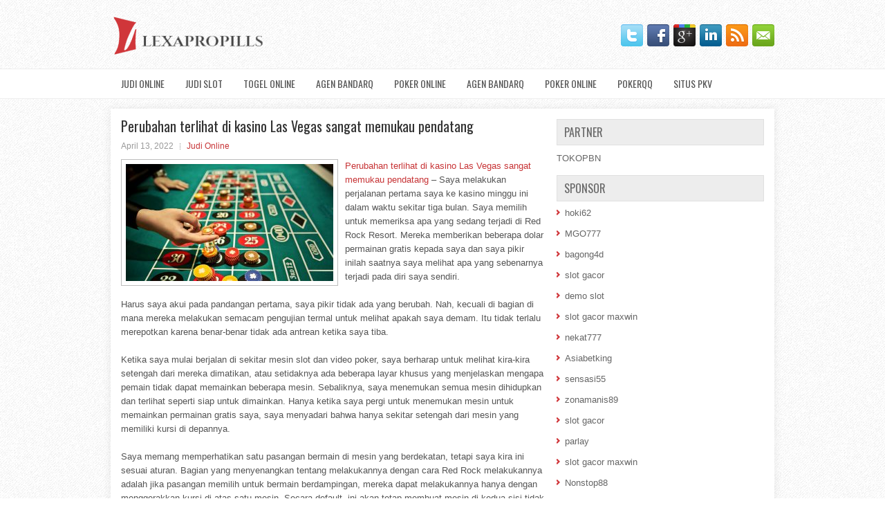

--- FILE ---
content_type: text/html; charset=UTF-8
request_url: http://kamagratabs.online/perubahan-terlihat-di-kasino-las-vegas-sangat-memukau-pendatang/
body_size: 10376
content:
 <!DOCTYPE html><html xmlns="http://www.w3.org/1999/xhtml" lang="id">
<head profile="http://gmpg.org/xfn/11">
<meta http-equiv="Content-Type" content="text/html; charset=UTF-8" />

<meta name="viewport" content="width=device-width, initial-scale=1.0"/>
<link rel="stylesheet" href="http://kamagratabs.online/wp-content/themes/Caldo/lib/css/reset.css" type="text/css" media="screen, projection" />
<link rel="stylesheet" href="http://kamagratabs.online/wp-content/themes/Caldo/lib/css/defaults.css" type="text/css" media="screen, projection" />
<!--[if lt IE 8]><link rel="stylesheet" href="http://kamagratabs.online/wp-content/themes/Caldo/lib/css/ie.css" type="text/css" media="screen, projection" /><![endif]-->

<link rel="stylesheet" href="http://kamagratabs.online/wp-content/themes/Caldo/style.css" type="text/css" media="screen, projection" />

<title>Perubahan terlihat di kasino Las Vegas sangat memukau pendatang &#8211; Lexas Propills</title>
<meta name='robots' content='max-image-preview:large' />
<link rel="alternate" type="application/rss+xml" title="Lexas Propills &raquo; Perubahan terlihat di kasino Las Vegas sangat memukau pendatang Umpan Komentar" href="http://kamagratabs.online/perubahan-terlihat-di-kasino-las-vegas-sangat-memukau-pendatang/feed/" />
<script type="text/javascript">
window._wpemojiSettings = {"baseUrl":"https:\/\/s.w.org\/images\/core\/emoji\/14.0.0\/72x72\/","ext":".png","svgUrl":"https:\/\/s.w.org\/images\/core\/emoji\/14.0.0\/svg\/","svgExt":".svg","source":{"concatemoji":"http:\/\/kamagratabs.online\/wp-includes\/js\/wp-emoji-release.min.js?ver=6.2.2"}};
/*! This file is auto-generated */
!function(e,a,t){var n,r,o,i=a.createElement("canvas"),p=i.getContext&&i.getContext("2d");function s(e,t){p.clearRect(0,0,i.width,i.height),p.fillText(e,0,0);e=i.toDataURL();return p.clearRect(0,0,i.width,i.height),p.fillText(t,0,0),e===i.toDataURL()}function c(e){var t=a.createElement("script");t.src=e,t.defer=t.type="text/javascript",a.getElementsByTagName("head")[0].appendChild(t)}for(o=Array("flag","emoji"),t.supports={everything:!0,everythingExceptFlag:!0},r=0;r<o.length;r++)t.supports[o[r]]=function(e){if(p&&p.fillText)switch(p.textBaseline="top",p.font="600 32px Arial",e){case"flag":return s("\ud83c\udff3\ufe0f\u200d\u26a7\ufe0f","\ud83c\udff3\ufe0f\u200b\u26a7\ufe0f")?!1:!s("\ud83c\uddfa\ud83c\uddf3","\ud83c\uddfa\u200b\ud83c\uddf3")&&!s("\ud83c\udff4\udb40\udc67\udb40\udc62\udb40\udc65\udb40\udc6e\udb40\udc67\udb40\udc7f","\ud83c\udff4\u200b\udb40\udc67\u200b\udb40\udc62\u200b\udb40\udc65\u200b\udb40\udc6e\u200b\udb40\udc67\u200b\udb40\udc7f");case"emoji":return!s("\ud83e\udef1\ud83c\udffb\u200d\ud83e\udef2\ud83c\udfff","\ud83e\udef1\ud83c\udffb\u200b\ud83e\udef2\ud83c\udfff")}return!1}(o[r]),t.supports.everything=t.supports.everything&&t.supports[o[r]],"flag"!==o[r]&&(t.supports.everythingExceptFlag=t.supports.everythingExceptFlag&&t.supports[o[r]]);t.supports.everythingExceptFlag=t.supports.everythingExceptFlag&&!t.supports.flag,t.DOMReady=!1,t.readyCallback=function(){t.DOMReady=!0},t.supports.everything||(n=function(){t.readyCallback()},a.addEventListener?(a.addEventListener("DOMContentLoaded",n,!1),e.addEventListener("load",n,!1)):(e.attachEvent("onload",n),a.attachEvent("onreadystatechange",function(){"complete"===a.readyState&&t.readyCallback()})),(e=t.source||{}).concatemoji?c(e.concatemoji):e.wpemoji&&e.twemoji&&(c(e.twemoji),c(e.wpemoji)))}(window,document,window._wpemojiSettings);
</script>
<style type="text/css">
img.wp-smiley,
img.emoji {
	display: inline !important;
	border: none !important;
	box-shadow: none !important;
	height: 1em !important;
	width: 1em !important;
	margin: 0 0.07em !important;
	vertical-align: -0.1em !important;
	background: none !important;
	padding: 0 !important;
}
</style>
	<link rel='stylesheet' id='wp-block-library-css' href='http://kamagratabs.online/wp-includes/css/dist/block-library/style.min.css?ver=6.2.2' type='text/css' media='all' />
<link rel='stylesheet' id='classic-theme-styles-css' href='http://kamagratabs.online/wp-includes/css/classic-themes.min.css?ver=6.2.2' type='text/css' media='all' />
<style id='global-styles-inline-css' type='text/css'>
body{--wp--preset--color--black: #000000;--wp--preset--color--cyan-bluish-gray: #abb8c3;--wp--preset--color--white: #ffffff;--wp--preset--color--pale-pink: #f78da7;--wp--preset--color--vivid-red: #cf2e2e;--wp--preset--color--luminous-vivid-orange: #ff6900;--wp--preset--color--luminous-vivid-amber: #fcb900;--wp--preset--color--light-green-cyan: #7bdcb5;--wp--preset--color--vivid-green-cyan: #00d084;--wp--preset--color--pale-cyan-blue: #8ed1fc;--wp--preset--color--vivid-cyan-blue: #0693e3;--wp--preset--color--vivid-purple: #9b51e0;--wp--preset--gradient--vivid-cyan-blue-to-vivid-purple: linear-gradient(135deg,rgba(6,147,227,1) 0%,rgb(155,81,224) 100%);--wp--preset--gradient--light-green-cyan-to-vivid-green-cyan: linear-gradient(135deg,rgb(122,220,180) 0%,rgb(0,208,130) 100%);--wp--preset--gradient--luminous-vivid-amber-to-luminous-vivid-orange: linear-gradient(135deg,rgba(252,185,0,1) 0%,rgba(255,105,0,1) 100%);--wp--preset--gradient--luminous-vivid-orange-to-vivid-red: linear-gradient(135deg,rgba(255,105,0,1) 0%,rgb(207,46,46) 100%);--wp--preset--gradient--very-light-gray-to-cyan-bluish-gray: linear-gradient(135deg,rgb(238,238,238) 0%,rgb(169,184,195) 100%);--wp--preset--gradient--cool-to-warm-spectrum: linear-gradient(135deg,rgb(74,234,220) 0%,rgb(151,120,209) 20%,rgb(207,42,186) 40%,rgb(238,44,130) 60%,rgb(251,105,98) 80%,rgb(254,248,76) 100%);--wp--preset--gradient--blush-light-purple: linear-gradient(135deg,rgb(255,206,236) 0%,rgb(152,150,240) 100%);--wp--preset--gradient--blush-bordeaux: linear-gradient(135deg,rgb(254,205,165) 0%,rgb(254,45,45) 50%,rgb(107,0,62) 100%);--wp--preset--gradient--luminous-dusk: linear-gradient(135deg,rgb(255,203,112) 0%,rgb(199,81,192) 50%,rgb(65,88,208) 100%);--wp--preset--gradient--pale-ocean: linear-gradient(135deg,rgb(255,245,203) 0%,rgb(182,227,212) 50%,rgb(51,167,181) 100%);--wp--preset--gradient--electric-grass: linear-gradient(135deg,rgb(202,248,128) 0%,rgb(113,206,126) 100%);--wp--preset--gradient--midnight: linear-gradient(135deg,rgb(2,3,129) 0%,rgb(40,116,252) 100%);--wp--preset--duotone--dark-grayscale: url('#wp-duotone-dark-grayscale');--wp--preset--duotone--grayscale: url('#wp-duotone-grayscale');--wp--preset--duotone--purple-yellow: url('#wp-duotone-purple-yellow');--wp--preset--duotone--blue-red: url('#wp-duotone-blue-red');--wp--preset--duotone--midnight: url('#wp-duotone-midnight');--wp--preset--duotone--magenta-yellow: url('#wp-duotone-magenta-yellow');--wp--preset--duotone--purple-green: url('#wp-duotone-purple-green');--wp--preset--duotone--blue-orange: url('#wp-duotone-blue-orange');--wp--preset--font-size--small: 13px;--wp--preset--font-size--medium: 20px;--wp--preset--font-size--large: 36px;--wp--preset--font-size--x-large: 42px;--wp--preset--spacing--20: 0.44rem;--wp--preset--spacing--30: 0.67rem;--wp--preset--spacing--40: 1rem;--wp--preset--spacing--50: 1.5rem;--wp--preset--spacing--60: 2.25rem;--wp--preset--spacing--70: 3.38rem;--wp--preset--spacing--80: 5.06rem;--wp--preset--shadow--natural: 6px 6px 9px rgba(0, 0, 0, 0.2);--wp--preset--shadow--deep: 12px 12px 50px rgba(0, 0, 0, 0.4);--wp--preset--shadow--sharp: 6px 6px 0px rgba(0, 0, 0, 0.2);--wp--preset--shadow--outlined: 6px 6px 0px -3px rgba(255, 255, 255, 1), 6px 6px rgba(0, 0, 0, 1);--wp--preset--shadow--crisp: 6px 6px 0px rgba(0, 0, 0, 1);}:where(.is-layout-flex){gap: 0.5em;}body .is-layout-flow > .alignleft{float: left;margin-inline-start: 0;margin-inline-end: 2em;}body .is-layout-flow > .alignright{float: right;margin-inline-start: 2em;margin-inline-end: 0;}body .is-layout-flow > .aligncenter{margin-left: auto !important;margin-right: auto !important;}body .is-layout-constrained > .alignleft{float: left;margin-inline-start: 0;margin-inline-end: 2em;}body .is-layout-constrained > .alignright{float: right;margin-inline-start: 2em;margin-inline-end: 0;}body .is-layout-constrained > .aligncenter{margin-left: auto !important;margin-right: auto !important;}body .is-layout-constrained > :where(:not(.alignleft):not(.alignright):not(.alignfull)){max-width: var(--wp--style--global--content-size);margin-left: auto !important;margin-right: auto !important;}body .is-layout-constrained > .alignwide{max-width: var(--wp--style--global--wide-size);}body .is-layout-flex{display: flex;}body .is-layout-flex{flex-wrap: wrap;align-items: center;}body .is-layout-flex > *{margin: 0;}:where(.wp-block-columns.is-layout-flex){gap: 2em;}.has-black-color{color: var(--wp--preset--color--black) !important;}.has-cyan-bluish-gray-color{color: var(--wp--preset--color--cyan-bluish-gray) !important;}.has-white-color{color: var(--wp--preset--color--white) !important;}.has-pale-pink-color{color: var(--wp--preset--color--pale-pink) !important;}.has-vivid-red-color{color: var(--wp--preset--color--vivid-red) !important;}.has-luminous-vivid-orange-color{color: var(--wp--preset--color--luminous-vivid-orange) !important;}.has-luminous-vivid-amber-color{color: var(--wp--preset--color--luminous-vivid-amber) !important;}.has-light-green-cyan-color{color: var(--wp--preset--color--light-green-cyan) !important;}.has-vivid-green-cyan-color{color: var(--wp--preset--color--vivid-green-cyan) !important;}.has-pale-cyan-blue-color{color: var(--wp--preset--color--pale-cyan-blue) !important;}.has-vivid-cyan-blue-color{color: var(--wp--preset--color--vivid-cyan-blue) !important;}.has-vivid-purple-color{color: var(--wp--preset--color--vivid-purple) !important;}.has-black-background-color{background-color: var(--wp--preset--color--black) !important;}.has-cyan-bluish-gray-background-color{background-color: var(--wp--preset--color--cyan-bluish-gray) !important;}.has-white-background-color{background-color: var(--wp--preset--color--white) !important;}.has-pale-pink-background-color{background-color: var(--wp--preset--color--pale-pink) !important;}.has-vivid-red-background-color{background-color: var(--wp--preset--color--vivid-red) !important;}.has-luminous-vivid-orange-background-color{background-color: var(--wp--preset--color--luminous-vivid-orange) !important;}.has-luminous-vivid-amber-background-color{background-color: var(--wp--preset--color--luminous-vivid-amber) !important;}.has-light-green-cyan-background-color{background-color: var(--wp--preset--color--light-green-cyan) !important;}.has-vivid-green-cyan-background-color{background-color: var(--wp--preset--color--vivid-green-cyan) !important;}.has-pale-cyan-blue-background-color{background-color: var(--wp--preset--color--pale-cyan-blue) !important;}.has-vivid-cyan-blue-background-color{background-color: var(--wp--preset--color--vivid-cyan-blue) !important;}.has-vivid-purple-background-color{background-color: var(--wp--preset--color--vivid-purple) !important;}.has-black-border-color{border-color: var(--wp--preset--color--black) !important;}.has-cyan-bluish-gray-border-color{border-color: var(--wp--preset--color--cyan-bluish-gray) !important;}.has-white-border-color{border-color: var(--wp--preset--color--white) !important;}.has-pale-pink-border-color{border-color: var(--wp--preset--color--pale-pink) !important;}.has-vivid-red-border-color{border-color: var(--wp--preset--color--vivid-red) !important;}.has-luminous-vivid-orange-border-color{border-color: var(--wp--preset--color--luminous-vivid-orange) !important;}.has-luminous-vivid-amber-border-color{border-color: var(--wp--preset--color--luminous-vivid-amber) !important;}.has-light-green-cyan-border-color{border-color: var(--wp--preset--color--light-green-cyan) !important;}.has-vivid-green-cyan-border-color{border-color: var(--wp--preset--color--vivid-green-cyan) !important;}.has-pale-cyan-blue-border-color{border-color: var(--wp--preset--color--pale-cyan-blue) !important;}.has-vivid-cyan-blue-border-color{border-color: var(--wp--preset--color--vivid-cyan-blue) !important;}.has-vivid-purple-border-color{border-color: var(--wp--preset--color--vivid-purple) !important;}.has-vivid-cyan-blue-to-vivid-purple-gradient-background{background: var(--wp--preset--gradient--vivid-cyan-blue-to-vivid-purple) !important;}.has-light-green-cyan-to-vivid-green-cyan-gradient-background{background: var(--wp--preset--gradient--light-green-cyan-to-vivid-green-cyan) !important;}.has-luminous-vivid-amber-to-luminous-vivid-orange-gradient-background{background: var(--wp--preset--gradient--luminous-vivid-amber-to-luminous-vivid-orange) !important;}.has-luminous-vivid-orange-to-vivid-red-gradient-background{background: var(--wp--preset--gradient--luminous-vivid-orange-to-vivid-red) !important;}.has-very-light-gray-to-cyan-bluish-gray-gradient-background{background: var(--wp--preset--gradient--very-light-gray-to-cyan-bluish-gray) !important;}.has-cool-to-warm-spectrum-gradient-background{background: var(--wp--preset--gradient--cool-to-warm-spectrum) !important;}.has-blush-light-purple-gradient-background{background: var(--wp--preset--gradient--blush-light-purple) !important;}.has-blush-bordeaux-gradient-background{background: var(--wp--preset--gradient--blush-bordeaux) !important;}.has-luminous-dusk-gradient-background{background: var(--wp--preset--gradient--luminous-dusk) !important;}.has-pale-ocean-gradient-background{background: var(--wp--preset--gradient--pale-ocean) !important;}.has-electric-grass-gradient-background{background: var(--wp--preset--gradient--electric-grass) !important;}.has-midnight-gradient-background{background: var(--wp--preset--gradient--midnight) !important;}.has-small-font-size{font-size: var(--wp--preset--font-size--small) !important;}.has-medium-font-size{font-size: var(--wp--preset--font-size--medium) !important;}.has-large-font-size{font-size: var(--wp--preset--font-size--large) !important;}.has-x-large-font-size{font-size: var(--wp--preset--font-size--x-large) !important;}
.wp-block-navigation a:where(:not(.wp-element-button)){color: inherit;}
:where(.wp-block-columns.is-layout-flex){gap: 2em;}
.wp-block-pullquote{font-size: 1.5em;line-height: 1.6;}
</style>
<script type='text/javascript' src='http://kamagratabs.online/wp-includes/js/jquery/jquery.min.js?ver=3.6.4' id='jquery-core-js'></script>
<script type='text/javascript' src='http://kamagratabs.online/wp-includes/js/jquery/jquery-migrate.min.js?ver=3.4.0' id='jquery-migrate-js'></script>
<script type='text/javascript' src='http://kamagratabs.online/wp-content/themes/Caldo/lib/js/superfish.js?ver=6.2.2' id='superfish-js'></script>
<script type='text/javascript' src='http://kamagratabs.online/wp-content/themes/Caldo/lib/js/jquery.mobilemenu.js?ver=6.2.2' id='mobilemenu-js'></script>
<link rel="https://api.w.org/" href="http://kamagratabs.online/wp-json/" /><link rel="alternate" type="application/json" href="http://kamagratabs.online/wp-json/wp/v2/posts/1847" /><link rel="EditURI" type="application/rsd+xml" title="RSD" href="http://kamagratabs.online/xmlrpc.php?rsd" />
<link rel="wlwmanifest" type="application/wlwmanifest+xml" href="http://kamagratabs.online/wp-includes/wlwmanifest.xml" />

<link rel="canonical" href="http://kamagratabs.online/perubahan-terlihat-di-kasino-las-vegas-sangat-memukau-pendatang/" />
<link rel='shortlink' href='http://kamagratabs.online/?p=1847' />
<link rel="alternate" type="application/json+oembed" href="http://kamagratabs.online/wp-json/oembed/1.0/embed?url=http%3A%2F%2Fkamagratabs.online%2Fperubahan-terlihat-di-kasino-las-vegas-sangat-memukau-pendatang%2F" />
<link rel="alternate" type="text/xml+oembed" href="http://kamagratabs.online/wp-json/oembed/1.0/embed?url=http%3A%2F%2Fkamagratabs.online%2Fperubahan-terlihat-di-kasino-las-vegas-sangat-memukau-pendatang%2F&#038;format=xml" />
<link rel="shortcut icon" href="/wp-content/uploads/2020/04/f.png" type="image/x-icon" />
<link rel="alternate" type="application/rss+xml" title="Lexas Propills RSS Feed" href="http://kamagratabs.online/feed/" />
<link rel="pingback" href="http://kamagratabs.online/xmlrpc.php" />

</head>

<body class="post-template-default single single-post postid-1847 single-format-standard">

<div id="container">

    <div id="header">
    
        <div class="logo">
         
            <a href="http://kamagratabs.online"><img src="/wp-content/uploads/2020/04/logo.png" alt="Lexas Propills" title="Lexas Propills" /></a>
         
        </div><!-- .logo -->

        <div class="header-right">
            <div id="top-social-profiles">
                            <ul class="widget-container"><li class="social-profiles-widget">
            <a href="http://twitter.com/" target="_blank"><img title="Twitter" alt="Twitter" src="http://kamagratabs.online/wp-content/themes/Caldo/images/social-profiles/twitter.png" /></a><a href="http://facebook.com/" target="_blank"><img title="Facebook" alt="Facebook" src="http://kamagratabs.online/wp-content/themes/Caldo/images/social-profiles/facebook.png" /></a><a href="https://plus.google.com/" target="_blank"><img title="Google Plus" alt="Google Plus" src="http://kamagratabs.online/wp-content/themes/Caldo/images/social-profiles/gplus.png" /></a><a href="http://www.linkedin.com/" target="_blank"><img title="LinkedIn" alt="LinkedIn" src="http://kamagratabs.online/wp-content/themes/Caldo/images/social-profiles/linkedin.png" /></a><a href="http://kamagratabs.online/feed/" target="_blank"><img title="RSS Feed" alt="RSS Feed" src="http://kamagratabs.online/wp-content/themes/Caldo/images/social-profiles/rss.png" /></a><a href="/cdn-cgi/l/email-protection#324b5d474072575f535b5e1c515d5f" target="_blank"><img title="Email" alt="Email" src="http://kamagratabs.online/wp-content/themes/Caldo/images/social-profiles/email.png" /></a>            </li></ul>
                        </div>
        </div><!-- .header-right -->
        
    </div><!-- #header -->
    
            <div class="clearfix">
            			<div class="menu-primary-container"><ul id="menu-primary" class="menus menu-primary"><li id="menu-item-189" class="menu-item menu-item-type-taxonomy menu-item-object-category current-post-ancestor current-menu-parent current-post-parent menu-item-189"><a href="http://kamagratabs.online/category/judi-online/">Judi Online</a></li>
<li id="menu-item-3119" class="menu-item menu-item-type-taxonomy menu-item-object-category menu-item-3119"><a href="http://kamagratabs.online/category/judi-slot/">Judi Slot</a></li>
<li id="menu-item-3118" class="menu-item menu-item-type-taxonomy menu-item-object-category menu-item-3118"><a href="http://kamagratabs.online/category/togel-online/">Togel Online</a></li>
<li id="menu-item-107" class="menu-item menu-item-type-taxonomy menu-item-object-category menu-item-107"><a href="http://kamagratabs.online/category/agen-bandarq/">Agen BandarQ</a></li>
<li id="menu-item-108" class="menu-item menu-item-type-taxonomy menu-item-object-category menu-item-108"><a href="http://kamagratabs.online/category/poker-online/">Poker Online</a></li>
<li id="menu-item-109" class="menu-item menu-item-type-taxonomy menu-item-object-category menu-item-109"><a href="http://kamagratabs.online/category/agen-bandarq/">Agen BandarQ</a></li>
<li id="menu-item-110" class="menu-item menu-item-type-taxonomy menu-item-object-category menu-item-110"><a href="http://kamagratabs.online/category/poker-online/">Poker Online</a></li>
<li id="menu-item-187" class="menu-item menu-item-type-taxonomy menu-item-object-category menu-item-187"><a href="http://kamagratabs.online/category/pokerqq/">PokerQQ</a></li>
<li id="menu-item-188" class="menu-item menu-item-type-taxonomy menu-item-object-category menu-item-188"><a href="http://kamagratabs.online/category/situs-pkv/">Situs PKV</a></li>
</ul></div>              <!--.primary menu--> 	
                </div>
        
    
    <div id="main">
    
            
        <div id="content">
            
                    
            
    <div class="post post-single clearfix post-1847 type-post status-publish format-standard has-post-thumbnail hentry category-judi-online tag-casino tag-judi tag-poker tag-slot" id="post-1847">
    
        <h2 class="title">Perubahan terlihat di kasino Las Vegas sangat memukau pendatang</h2>
        
        <div class="postmeta-primary">
    
            <span class="meta_date">April 13, 2022</span>
           &nbsp; <span class="meta_categories"><a href="http://kamagratabs.online/category/judi-online/" rel="category tag">Judi Online</a></span>
    
                 
        </div>
        
        <div class="entry clearfix">
            
            <img width="300" height="169" src="http://kamagratabs.online/wp-content/uploads/2021/04/U16.jpg" class="alignleft featured_image wp-post-image" alt="" decoding="async" srcset="http://kamagratabs.online/wp-content/uploads/2021/04/U16.jpg 1920w, http://kamagratabs.online/wp-content/uploads/2021/04/U16-300x169.jpg 300w, http://kamagratabs.online/wp-content/uploads/2021/04/U16-1024x576.jpg 1024w, http://kamagratabs.online/wp-content/uploads/2021/04/U16-768x432.jpg 768w, http://kamagratabs.online/wp-content/uploads/2021/04/U16-1536x864.jpg 1536w" sizes="(max-width: 300px) 100vw, 300px" />            
            <p><a href="http://kamagratabs.online/perubahan-terlihat-di-kasino-las-vegas-sangat-memukau-pendatang/">Perubahan terlihat di kasino Las Vegas sangat memukau pendatang</a> &#8211; Saya melakukan perjalanan pertama saya ke kasino minggu ini dalam waktu sekitar tiga bulan. Saya memilih untuk memeriksa apa yang sedang terjadi di Red Rock Resort. Mereka memberikan beberapa dolar permainan gratis kepada saya dan saya pikir inilah saatnya saya melihat apa yang sebenarnya terjadi pada diri saya sendiri.</p>
<p>Harus saya akui pada pandangan pertama, saya pikir tidak ada yang berubah. Nah, kecuali di bagian di mana mereka melakukan semacam pengujian termal untuk melihat apakah saya demam. Itu tidak terlalu merepotkan karena benar-benar tidak ada antrean ketika saya tiba.</p>
<p>Ketika saya mulai berjalan di sekitar mesin slot dan video poker, saya berharap untuk melihat kira-kira setengah dari mereka dimatikan, atau setidaknya ada beberapa layar khusus yang menjelaskan mengapa pemain tidak dapat memainkan beberapa mesin. Sebaliknya, saya menemukan semua mesin dihidupkan dan terlihat seperti siap untuk dimainkan. Hanya ketika saya pergi untuk menemukan mesin untuk memainkan permainan gratis saya, saya menyadari bahwa hanya sekitar setengah dari mesin yang memiliki kursi di depannya.</p>
<p>Saya memang memperhatikan satu pasangan bermain di mesin yang berdekatan, tetapi saya kira ini sesuai aturan. Bagian yang menyenangkan tentang melakukannya dengan cara Red Rock melakukannya adalah jika pasangan memilih untuk bermain berdampingan, mereka dapat melakukannya hanya dengan menggerakkan kursi di atas satu mesin. Secara default, ini akan tetap membuat mesin di kedua sisi tidak dapat dimainkan kunjungi <a href="https://143.198.46.119/">bandar judi slot online</a> terbaik.</p>
<p>Memiliki hanya separuh mesin yang tersedia bukanlah masalah pada pagi ini. Memang, saya ada di sana pada tengah pagi pada hari kerja, jadi kami tidak berbicara tentang jam tayang utama. Tapi sejauh yang saya tahu, tempat itu kosong dibandingkan dengan hari-hari sebelum virus korona.</p>
<p>Satu-satunya kelemahan saat ini dari game-game ini adalah mereka menawarkan sebagian besar hanya judul tradisional &#8211; Blackjack, Craps, Roulette, dan Baccarat. Saya yakin itu akan berubah dalam beberapa bulan mendatang.</p>
    
        </div>
        
        <div class="postmeta-secondary"><span class="meta_tags"><a href="http://kamagratabs.online/tag/casino/" rel="tag">Casino</a>, <a href="http://kamagratabs.online/tag/judi/" rel="tag">Judi</a>, <a href="http://kamagratabs.online/tag/poker/" rel="tag">Poker</a>, <a href="http://kamagratabs.online/tag/slot/" rel="tag">Slot</a></span></div> 
        
    
    </div><!-- Post ID 1847 -->
    
                
                    
        </div><!-- #content -->
    
        
<div id="sidebar-primary">
	
		<ul class="widget_text widget-container">
			<li id="custom_html-6" class="widget_text widget widget_custom_html">
				<h3 class="widgettitle">PARTNER</h3>
				<div class="textwidget custom-html-widget"><a href="https://www.tokopbn.com/">TOKOPBN</a></div>
			</li>
		</ul>
		
		<ul class="widget-container">
			<li id="sponsor" class="widget widget_meta">
				<h3 class="widgettitle">Sponsor</h3>			
				<ul>
					<li><a href="https://chakriseba.com/">hoki62</a></li>
                    		<li><a href="https://thebridaldetective.com/real-weddings/">MGO777</a></li>
                    		<li><a href="https://www.chicagohotel-site.com/Hotels/">bagong4d</a></li>
                    		<li><a href="https://www.redapicolachile.cl/contacto/">slot gacor</a></li>
                    		<li><a href="https://p33.miastozabrze.pl/">demo slot</a></li>
                    		<li><a href="https://thehungrytica.com/italian-coffee-types/">slot gacor maxwin</a></li>
                    		<li><a href="https://www.bumdespangasi.com/Kontak/">nekat777</a></li>
                    		<li><a href="https://ourbusinessnews.com">Asiabetking</a></li>
                    		<li><a href="https://sensasi55x1000.com">sensasi55</a></li>
                    		<li><a href="https://zonamanis89.id/">zonamanis89</a></li>
                    		<li><a href="https://vishwakarmayojana.com/">slot gacor</a></li>
                    		<li><a href="https://www.uppercrustpizzacathedralcity.com/">parlay</a></li>
                    		<li><a href="https://www.lesvalades.com/">slot gacor maxwin</a></li>
                    		<li><a href="https://159.223.77.63">Nonstop88</a></li>
                    		<li><a href="https://www.philippineshonolulu.org/">judi slot gacor</a></li>
                    						</ul>
			</li>
		</ul>

    <ul class="widget-container"><li id="meta-4" class="widget widget_meta"><h3 class="widgettitle">Meta</h3>
		<ul>
						<li><a href="http://kamagratabs.online/wp-login.php">Masuk</a></li>
			<li><a href="http://kamagratabs.online/feed/">Feed entri</a></li>
			<li><a href="http://kamagratabs.online/comments/feed/">Feed komentar</a></li>

			<li><a href="https://wordpress.org/">WordPress.org</a></li>
		</ul>

		</li></ul><ul class="widget-container"><li id="search-4" class="widget widget_search"> 
<div id="search" title="Type and hit enter">
    <form method="get" id="searchform" action="http://kamagratabs.online/"> 
        <input type="text" value="Search" 
            name="s" id="s"  onblur="if (this.value == '')  {this.value = 'Search';}"  
            onfocus="if (this.value == 'Search') {this.value = '';}" 
        />
    </form>
</div><!-- #search --></li></ul><ul class="widget-container"><li id="archives-4" class="widget widget_archive"><h3 class="widgettitle">Arsip</h3>
			<ul>
					<li><a href='http://kamagratabs.online/2026/01/'>Januari 2026</a>&nbsp;(21)</li>
	<li><a href='http://kamagratabs.online/2025/12/'>Desember 2025</a>&nbsp;(30)</li>
	<li><a href='http://kamagratabs.online/2025/11/'>November 2025</a>&nbsp;(26)</li>
	<li><a href='http://kamagratabs.online/2025/10/'>Oktober 2025</a>&nbsp;(24)</li>
	<li><a href='http://kamagratabs.online/2025/09/'>September 2025</a>&nbsp;(21)</li>
	<li><a href='http://kamagratabs.online/2025/08/'>Agustus 2025</a>&nbsp;(10)</li>
	<li><a href='http://kamagratabs.online/2025/07/'>Juli 2025</a>&nbsp;(22)</li>
	<li><a href='http://kamagratabs.online/2025/06/'>Juni 2025</a>&nbsp;(22)</li>
	<li><a href='http://kamagratabs.online/2025/05/'>Mei 2025</a>&nbsp;(16)</li>
	<li><a href='http://kamagratabs.online/2025/04/'>April 2025</a>&nbsp;(27)</li>
	<li><a href='http://kamagratabs.online/2025/03/'>Maret 2025</a>&nbsp;(43)</li>
	<li><a href='http://kamagratabs.online/2025/02/'>Februari 2025</a>&nbsp;(32)</li>
	<li><a href='http://kamagratabs.online/2025/01/'>Januari 2025</a>&nbsp;(33)</li>
	<li><a href='http://kamagratabs.online/2024/12/'>Desember 2024</a>&nbsp;(35)</li>
	<li><a href='http://kamagratabs.online/2024/11/'>November 2024</a>&nbsp;(36)</li>
	<li><a href='http://kamagratabs.online/2024/10/'>Oktober 2024</a>&nbsp;(36)</li>
	<li><a href='http://kamagratabs.online/2024/09/'>September 2024</a>&nbsp;(39)</li>
	<li><a href='http://kamagratabs.online/2024/08/'>Agustus 2024</a>&nbsp;(53)</li>
	<li><a href='http://kamagratabs.online/2024/07/'>Juli 2024</a>&nbsp;(49)</li>
	<li><a href='http://kamagratabs.online/2024/06/'>Juni 2024</a>&nbsp;(48)</li>
	<li><a href='http://kamagratabs.online/2024/05/'>Mei 2024</a>&nbsp;(37)</li>
	<li><a href='http://kamagratabs.online/2024/04/'>April 2024</a>&nbsp;(38)</li>
	<li><a href='http://kamagratabs.online/2024/03/'>Maret 2024</a>&nbsp;(43)</li>
	<li><a href='http://kamagratabs.online/2024/02/'>Februari 2024</a>&nbsp;(35)</li>
	<li><a href='http://kamagratabs.online/2024/01/'>Januari 2024</a>&nbsp;(30)</li>
	<li><a href='http://kamagratabs.online/2023/12/'>Desember 2023</a>&nbsp;(27)</li>
	<li><a href='http://kamagratabs.online/2023/11/'>November 2023</a>&nbsp;(26)</li>
	<li><a href='http://kamagratabs.online/2023/10/'>Oktober 2023</a>&nbsp;(35)</li>
	<li><a href='http://kamagratabs.online/2023/09/'>September 2023</a>&nbsp;(23)</li>
	<li><a href='http://kamagratabs.online/2023/08/'>Agustus 2023</a>&nbsp;(36)</li>
	<li><a href='http://kamagratabs.online/2023/07/'>Juli 2023</a>&nbsp;(41)</li>
	<li><a href='http://kamagratabs.online/2023/06/'>Juni 2023</a>&nbsp;(36)</li>
	<li><a href='http://kamagratabs.online/2023/05/'>Mei 2023</a>&nbsp;(41)</li>
	<li><a href='http://kamagratabs.online/2023/04/'>April 2023</a>&nbsp;(36)</li>
	<li><a href='http://kamagratabs.online/2023/03/'>Maret 2023</a>&nbsp;(34)</li>
	<li><a href='http://kamagratabs.online/2023/02/'>Februari 2023</a>&nbsp;(30)</li>
	<li><a href='http://kamagratabs.online/2023/01/'>Januari 2023</a>&nbsp;(31)</li>
	<li><a href='http://kamagratabs.online/2022/12/'>Desember 2022</a>&nbsp;(28)</li>
	<li><a href='http://kamagratabs.online/2022/11/'>November 2022</a>&nbsp;(34)</li>
	<li><a href='http://kamagratabs.online/2022/10/'>Oktober 2022</a>&nbsp;(31)</li>
	<li><a href='http://kamagratabs.online/2022/09/'>September 2022</a>&nbsp;(38)</li>
	<li><a href='http://kamagratabs.online/2022/08/'>Agustus 2022</a>&nbsp;(34)</li>
	<li><a href='http://kamagratabs.online/2022/07/'>Juli 2022</a>&nbsp;(33)</li>
	<li><a href='http://kamagratabs.online/2022/06/'>Juni 2022</a>&nbsp;(37)</li>
	<li><a href='http://kamagratabs.online/2022/05/'>Mei 2022</a>&nbsp;(43)</li>
	<li><a href='http://kamagratabs.online/2022/04/'>April 2022</a>&nbsp;(33)</li>
	<li><a href='http://kamagratabs.online/2022/03/'>Maret 2022</a>&nbsp;(34)</li>
	<li><a href='http://kamagratabs.online/2022/02/'>Februari 2022</a>&nbsp;(32)</li>
	<li><a href='http://kamagratabs.online/2022/01/'>Januari 2022</a>&nbsp;(29)</li>
	<li><a href='http://kamagratabs.online/2021/12/'>Desember 2021</a>&nbsp;(34)</li>
	<li><a href='http://kamagratabs.online/2021/11/'>November 2021</a>&nbsp;(22)</li>
	<li><a href='http://kamagratabs.online/2021/10/'>Oktober 2021</a>&nbsp;(24)</li>
	<li><a href='http://kamagratabs.online/2021/09/'>September 2021</a>&nbsp;(23)</li>
	<li><a href='http://kamagratabs.online/2021/08/'>Agustus 2021</a>&nbsp;(19)</li>
	<li><a href='http://kamagratabs.online/2021/07/'>Juli 2021</a>&nbsp;(28)</li>
	<li><a href='http://kamagratabs.online/2021/06/'>Juni 2021</a>&nbsp;(5)</li>
	<li><a href='http://kamagratabs.online/2021/05/'>Mei 2021</a>&nbsp;(16)</li>
	<li><a href='http://kamagratabs.online/2021/04/'>April 2021</a>&nbsp;(9)</li>
	<li><a href='http://kamagratabs.online/2021/03/'>Maret 2021</a>&nbsp;(11)</li>
	<li><a href='http://kamagratabs.online/2021/02/'>Februari 2021</a>&nbsp;(11)</li>
	<li><a href='http://kamagratabs.online/2021/01/'>Januari 2021</a>&nbsp;(9)</li>
	<li><a href='http://kamagratabs.online/2020/12/'>Desember 2020</a>&nbsp;(10)</li>
	<li><a href='http://kamagratabs.online/2020/11/'>November 2020</a>&nbsp;(17)</li>
	<li><a href='http://kamagratabs.online/2020/10/'>Oktober 2020</a>&nbsp;(11)</li>
	<li><a href='http://kamagratabs.online/2020/09/'>September 2020</a>&nbsp;(16)</li>
	<li><a href='http://kamagratabs.online/2020/08/'>Agustus 2020</a>&nbsp;(4)</li>
	<li><a href='http://kamagratabs.online/2020/07/'>Juli 2020</a>&nbsp;(10)</li>
	<li><a href='http://kamagratabs.online/2020/06/'>Juni 2020</a>&nbsp;(15)</li>
	<li><a href='http://kamagratabs.online/2020/05/'>Mei 2020</a>&nbsp;(6)</li>
			</ul>

			</li></ul><ul class="widget-container"><li id="categories-2" class="widget widget_categories"><h3 class="widgettitle">Kategori</h3>
			<ul>
					<li class="cat-item cat-item-80"><a href="http://kamagratabs.online/category/casino-online/">Casino Online</a> (175)
</li>
	<li class="cat-item cat-item-57"><a href="http://kamagratabs.online/category/judi-online/">Judi Online</a> (882)
</li>
	<li class="cat-item cat-item-73"><a href="http://kamagratabs.online/category/judi-slot/">Judi Slot</a> (244)
</li>
	<li class="cat-item cat-item-9"><a href="http://kamagratabs.online/category/poker-online/">Poker Online</a> (489)
</li>
	<li class="cat-item cat-item-60"><a href="http://kamagratabs.online/category/togel-online/">Togel Online</a> (119)
</li>
			</ul>

			</li></ul>
		<ul class="widget-container"><li id="recent-posts-4" class="widget widget_recent_entries">
		<h3 class="widgettitle">Pos-pos Terbaru</h3>
		<ul>
											<li>
					<a href="http://kamagratabs.online/seri-global-slot-qq-2026-online-musim-panas-dimulai-pada-akhir-tahun/">Seri Global Slot QQ 2026 Online Musim Panas Dimulai Pada Akhir Tahun</a>
											<span class="post-date">Januari 19, 2026</span>
									</li>
											<li>
					<a href="http://kamagratabs.online/slot-toto-2026-tidak-kehilangan-figur-robert-turner/">Slot Toto 2026 tidak kehilangan Figur Robert Turner</a>
											<span class="post-date">Januari 17, 2026</span>
									</li>
											<li>
					<a href="http://kamagratabs.online/pengoperasian-poker-2026-internet-di-california/">Pengoperasian Poker 2026 internet di California</a>
											<span class="post-date">Januari 17, 2026</span>
									</li>
											<li>
					<a href="http://kamagratabs.online/nation-dipimpin-oleh-juara-acara-utama-judi-slot-2026-martin-jacobson/">Nation Dipimpin Oleh Juara Acara Utama Judi Slot 2026 Martin Jacobson</a>
											<span class="post-date">Januari 16, 2026</span>
									</li>
											<li>
					<a href="http://kamagratabs.online/simbol-adalah-salah-satu-fitur-terpenting-dalam-permainan-togel-2026-apa-pun/">Simbol adalah salah satu fitur terpenting dalam permainan Togel 2026 apa pun</a>
											<span class="post-date">Januari 16, 2026</span>
									</li>
					</ul>

		</li></ul><ul class="widget-container"><li id="tag_cloud-2" class="widget widget_tag_cloud"><h3 class="widgettitle">Tag</h3><div class="tagcloud"><a href="http://kamagratabs.online/tag/aduq/" class="tag-cloud-link tag-link-58 tag-link-position-1" style="font-size: 8pt;" aria-label="AduQ (1 item)">AduQ</a>
<a href="http://kamagratabs.online/tag/agen-bandarq/" class="tag-cloud-link tag-link-37 tag-link-position-2" style="font-size: 8.8456375838926pt;" aria-label="Agen BandarQ (2 item)">Agen BandarQ</a>
<a href="http://kamagratabs.online/tag/agen-judi-online/" class="tag-cloud-link tag-link-46 tag-link-position-3" style="font-size: 8.8456375838926pt;" aria-label="Agen Judi Online (2 item)">Agen Judi Online</a>
<a href="http://kamagratabs.online/tag/agen-poker/" class="tag-cloud-link tag-link-52 tag-link-position-4" style="font-size: 8pt;" aria-label="Agen Poker (1 item)">Agen Poker</a>
<a href="http://kamagratabs.online/tag/agen-qq-online/" class="tag-cloud-link tag-link-49 tag-link-position-5" style="font-size: 8.8456375838926pt;" aria-label="Agen QQ Online (2 item)">Agen QQ Online</a>
<a href="http://kamagratabs.online/tag/agungqq/" class="tag-cloud-link tag-link-50 tag-link-position-6" style="font-size: 8pt;" aria-label="AgungQQ (1 item)">AgungQQ</a>
<a href="http://kamagratabs.online/tag/ahli-poker/" class="tag-cloud-link tag-link-72 tag-link-position-7" style="font-size: 8pt;" aria-label="Ahli Poker (1 item)">Ahli Poker</a>
<a href="http://kamagratabs.online/tag/bandar/" class="tag-cloud-link tag-link-63 tag-link-position-8" style="font-size: 10.58389261745pt;" aria-label="Bandar (6 item)">Bandar</a>
<a href="http://kamagratabs.online/tag/bandarqq/" class="tag-cloud-link tag-link-10 tag-link-position-9" style="font-size: 10.255033557047pt;" aria-label="BandarQQ (5 item)">BandarQQ</a>
<a href="http://kamagratabs.online/tag/bet/" class="tag-cloud-link tag-link-62 tag-link-position-10" style="font-size: 8pt;" aria-label="Bet (1 item)">Bet</a>
<a href="http://kamagratabs.online/tag/bingo/" class="tag-cloud-link tag-link-75 tag-link-position-11" style="font-size: 8pt;" aria-label="Bingo (1 item)">Bingo</a>
<a href="http://kamagratabs.online/tag/blackjack/" class="tag-cloud-link tag-link-47 tag-link-position-12" style="font-size: 9.4093959731544pt;" aria-label="Blackjack (3 item)">Blackjack</a>
<a href="http://kamagratabs.online/tag/bola/" class="tag-cloud-link tag-link-61 tag-link-position-13" style="font-size: 9.8791946308725pt;" aria-label="Bola (4 item)">Bola</a>
<a href="http://kamagratabs.online/tag/capsa-susun/" class="tag-cloud-link tag-link-7 tag-link-position-14" style="font-size: 10.58389261745pt;" aria-label="Capsa Susun (6 item)">Capsa Susun</a>
<a href="http://kamagratabs.online/tag/casino/" class="tag-cloud-link tag-link-33 tag-link-position-15" style="font-size: 21.765100671141pt;" aria-label="Casino (1,699 item)">Casino</a>
<a href="http://kamagratabs.online/tag/ceme/" class="tag-cloud-link tag-link-67 tag-link-position-16" style="font-size: 8.8456375838926pt;" aria-label="Ceme (2 item)">Ceme</a>
<a href="http://kamagratabs.online/tag/dadu/" class="tag-cloud-link tag-link-65 tag-link-position-17" style="font-size: 8.8456375838926pt;" aria-label="Dadu (2 item)">Dadu</a>
<a href="http://kamagratabs.online/tag/domino/" class="tag-cloud-link tag-link-76 tag-link-position-18" style="font-size: 8pt;" aria-label="Domino (1 item)">Domino</a>
<a href="http://kamagratabs.online/tag/dominoqq/" class="tag-cloud-link tag-link-6 tag-link-position-19" style="font-size: 10.58389261745pt;" aria-label="DominoQQ (6 item)">DominoQQ</a>
<a href="http://kamagratabs.online/tag/film-korea/" class="tag-cloud-link tag-link-22 tag-link-position-20" style="font-size: 8pt;" aria-label="Film Korea (1 item)">Film Korea</a>
<a href="http://kamagratabs.online/tag/holdem/" class="tag-cloud-link tag-link-68 tag-link-position-21" style="font-size: 8pt;" aria-label="Holdem (1 item)">Holdem</a>
<a href="http://kamagratabs.online/tag/jackpot/" class="tag-cloud-link tag-link-66 tag-link-position-22" style="font-size: 9.4093959731544pt;" aria-label="Jackpot (3 item)">Jackpot</a>
<a href="http://kamagratabs.online/tag/juara-8-kali-makanan-bar-terhebat-vegas/" class="tag-cloud-link tag-link-54 tag-link-position-23" style="font-size: 8pt;" aria-label="Juara 8 Kali Makanan Bar Terhebat Vegas (1 item)">Juara 8 Kali Makanan Bar Terhebat Vegas</a>
<a href="http://kamagratabs.online/tag/judi/" class="tag-cloud-link tag-link-35 tag-link-position-24" style="font-size: 22pt;" aria-label="Judi (1,893 item)">Judi</a>
<a href="http://kamagratabs.online/tag/kartu/" class="tag-cloud-link tag-link-36 tag-link-position-25" style="font-size: 8.8456375838926pt;" aria-label="Kartu (2 item)">Kartu</a>
<a href="http://kamagratabs.online/tag/kasino/" class="tag-cloud-link tag-link-59 tag-link-position-26" style="font-size: 11.288590604027pt;" aria-label="Kasino (9 item)">Kasino</a>
<a href="http://kamagratabs.online/tag/kasino-online/" class="tag-cloud-link tag-link-29 tag-link-position-27" style="font-size: 9.8791946308725pt;" aria-label="Kasino Online (4 item)">Kasino Online</a>
<a href="http://kamagratabs.online/tag/main-poker/" class="tag-cloud-link tag-link-70 tag-link-position-28" style="font-size: 8pt;" aria-label="Main Poker (1 item)">Main Poker</a>
<a href="http://kamagratabs.online/tag/mengerti-tepi-rumah-dalam-analogi-dunia-poker/" class="tag-cloud-link tag-link-51 tag-link-position-29" style="font-size: 8pt;" aria-label="Mengerti ‘tepi rumah&#039; Dalam Analogi Dunia Poker (1 item)">Mengerti ‘tepi rumah&#039; Dalam Analogi Dunia Poker</a>
<a href="http://kamagratabs.online/tag/poker/" class="tag-cloud-link tag-link-34 tag-link-position-30" style="font-size: 21.765100671141pt;" aria-label="Poker (1,710 item)">Poker</a>
<a href="http://kamagratabs.online/tag/poker-online/" class="tag-cloud-link tag-link-2 tag-link-position-31" style="font-size: 11.053691275168pt;" aria-label="Poker Online (8 item)">Poker Online</a>
<a href="http://kamagratabs.online/tag/poker-qq/" class="tag-cloud-link tag-link-12 tag-link-position-32" style="font-size: 9.8791946308725pt;" aria-label="Poker QQ (4 item)">Poker QQ</a>
<a href="http://kamagratabs.online/tag/punya-club-slot-yang-hebat/" class="tag-cloud-link tag-link-55 tag-link-position-33" style="font-size: 8pt;" aria-label="Punya Club Slot Yang Hebat (1 item)">Punya Club Slot Yang Hebat</a>
<a href="http://kamagratabs.online/tag/roulette/" class="tag-cloud-link tag-link-79 tag-link-position-34" style="font-size: 8pt;" aria-label="Roulette (1 item)">Roulette</a>
<a href="http://kamagratabs.online/tag/roullete-online/" class="tag-cloud-link tag-link-48 tag-link-position-35" style="font-size: 8.8456375838926pt;" aria-label="Roullete Online (2 item)">Roullete Online</a>
<a href="http://kamagratabs.online/tag/sbobet/" class="tag-cloud-link tag-link-69 tag-link-position-36" style="font-size: 8pt;" aria-label="Sbobet (1 item)">Sbobet</a>
<a href="http://kamagratabs.online/tag/situs-bandarqq/" class="tag-cloud-link tag-link-4 tag-link-position-37" style="font-size: 8.8456375838926pt;" aria-label="Situs BandarQQ (2 item)">Situs BandarQQ</a>
<a href="http://kamagratabs.online/tag/situs-judi/" class="tag-cloud-link tag-link-56 tag-link-position-38" style="font-size: 8pt;" aria-label="Situs Judi (1 item)">Situs Judi</a>
<a href="http://kamagratabs.online/tag/situs-judi-online-terpercaya/" class="tag-cloud-link tag-link-11 tag-link-position-39" style="font-size: 10.255033557047pt;" aria-label="Situs Judi Online Terpercaya (5 item)">Situs Judi Online Terpercaya</a>
<a href="http://kamagratabs.online/tag/slot/" class="tag-cloud-link tag-link-74 tag-link-position-40" style="font-size: 21.530201342282pt;" aria-label="Slot (1,519 item)">Slot</a>
<a href="http://kamagratabs.online/tag/strategi-poker/" class="tag-cloud-link tag-link-71 tag-link-position-41" style="font-size: 8pt;" aria-label="Strategi Poker (1 item)">Strategi Poker</a>
<a href="http://kamagratabs.online/tag/taruhan/" class="tag-cloud-link tag-link-64 tag-link-position-42" style="font-size: 8.8456375838926pt;" aria-label="Taruhan (2 item)">Taruhan</a>
<a href="http://kamagratabs.online/tag/timbers/" class="tag-cloud-link tag-link-53 tag-link-position-43" style="font-size: 8pt;" aria-label="Timbers (1 item)">Timbers</a>
<a href="http://kamagratabs.online/tag/togel/" class="tag-cloud-link tag-link-81 tag-link-position-44" style="font-size: 21.248322147651pt;" aria-label="Togel (1,308 item)">Togel</a>
<a href="http://kamagratabs.online/tag/zidane/" class="tag-cloud-link tag-link-78 tag-link-position-45" style="font-size: 8pt;" aria-label="Zidane (1 item)">Zidane</a></div>
</li></ul> 
</div><!-- #sidebar-primary -->        
                
    </div><!-- #main -->
    
    
    <div id="footer-widgets" class="clearfix">
                <div class="footer-widget-box">
                    </div>
        
        <div class="footer-widget-box">
                    </div>
        
        <div class="footer-widget-box footer-widget-box-last">
                    </div>
        
    </div>

    <div id="footer">
    
        <div id="copyrights">
             &copy; 2026  <a href="http://kamagratabs.online/">Lexas Propills</a> 
        </div>
        
                
<div id="credits" style="overflow-y: hidden;overflow-x: visible;width: 400px;margin: auto;">
				<div style="width: 10000px;text-align: left;">
					Powered by <a href="http://wordpress.org/"><strong>WordPress</strong></a> | Theme Designed by:  <a href="https://axis.co.id/" rel="follow">axis</a> <a href="https://www.bca.co.id/" rel="follow">Bank bca</a> <a href="https://www.bni.co.id/" rel="follow">Bank bni</a> <a href="https://bri.co.id/" rel="follow">Bank bri</a> <a href="https://www.btn.co.id/" rel="follow">Bank btn</a> <a href="https://www.cimbniaga.co.id" rel="follow">Bank cimbniaga</a> <a href="https://www.citibank.co.id/" rel="follow">Bank citibank</a> <a href="https://www.danamon.co.id" rel="follow">Bank danamon</a> <a href="https://www.bi.go.id/" rel="follow">Bank Indonesia</a> <a href="https://www.klikmbc.co.id/" rel="follow">Bank klikmbc</a> <a href="https://www.bankmandiri.co.id/" rel="follow">Bank mandiri</a> <a href="https://www.ocbc.com/" rel="follow">Bank ocbc</a> <a href="https://www.panin.co.id/" rel="follow">bank Panin</a> <a href="https://dana.id/" rel="follow">dana</a> <a href="http://facebook.com/" rel="follow">facebook</a> <a href="https://google.co.id/" rel="follow">google</a> <a href="https://indihome.co.id/" rel="follow">indihome</a> <a href="https://www.instagram.com/" rel="follow">instagram</a> <a href="https://www.maybank.co.id/" rel="follow">maybank</a> <a href="http://paypal.com/" rel="follow">paypall</a> <a href="https://www.tiktok.com/" rel="follow">tiktok</a> <a href="http://twitter.com/" rel="follow">twitter</a> <a href="https://web.whatsapp.com/" rel="follow">WA</a> <a href="http://youtube.com/" rel="follow">youtube</a>						
				</div>
			</div><!-- #credits -->
        
    </div><!-- #footer -->
    
</div><!-- #container -->

<script data-cfasync="false" src="/cdn-cgi/scripts/5c5dd728/cloudflare-static/email-decode.min.js"></script><script type='text/javascript' src='http://kamagratabs.online/wp-includes/js/comment-reply.min.js?ver=6.2.2' id='comment-reply-js'></script>
<script type='text/javascript' src='http://kamagratabs.online/wp-includes/js/hoverIntent.min.js?ver=1.10.2' id='hoverIntent-js'></script>

<script type='text/javascript'>
/* <![CDATA[ */
jQuery.noConflict();
jQuery(function(){ 
	jQuery('ul.menu-primary').superfish({ 
	animation: {opacity:'show'},
autoArrows:  true,
                dropShadows: false, 
                speed: 200,
                delay: 800
                });
            });
jQuery('.menu-primary-container').mobileMenu({
                defaultText: 'Menu',
                className: 'menu-primary-responsive',
                containerClass: 'menu-primary-responsive-container',
                subMenuDash: '&ndash;'
            });

/* ]]> */
</script>
<script defer src="https://static.cloudflareinsights.com/beacon.min.js/vcd15cbe7772f49c399c6a5babf22c1241717689176015" integrity="sha512-ZpsOmlRQV6y907TI0dKBHq9Md29nnaEIPlkf84rnaERnq6zvWvPUqr2ft8M1aS28oN72PdrCzSjY4U6VaAw1EQ==" data-cf-beacon='{"version":"2024.11.0","token":"5a368669fabc4f6d9a816b36cf822e73","r":1,"server_timing":{"name":{"cfCacheStatus":true,"cfEdge":true,"cfExtPri":true,"cfL4":true,"cfOrigin":true,"cfSpeedBrain":true},"location_startswith":null}}' crossorigin="anonymous"></script>
</body>
</html>